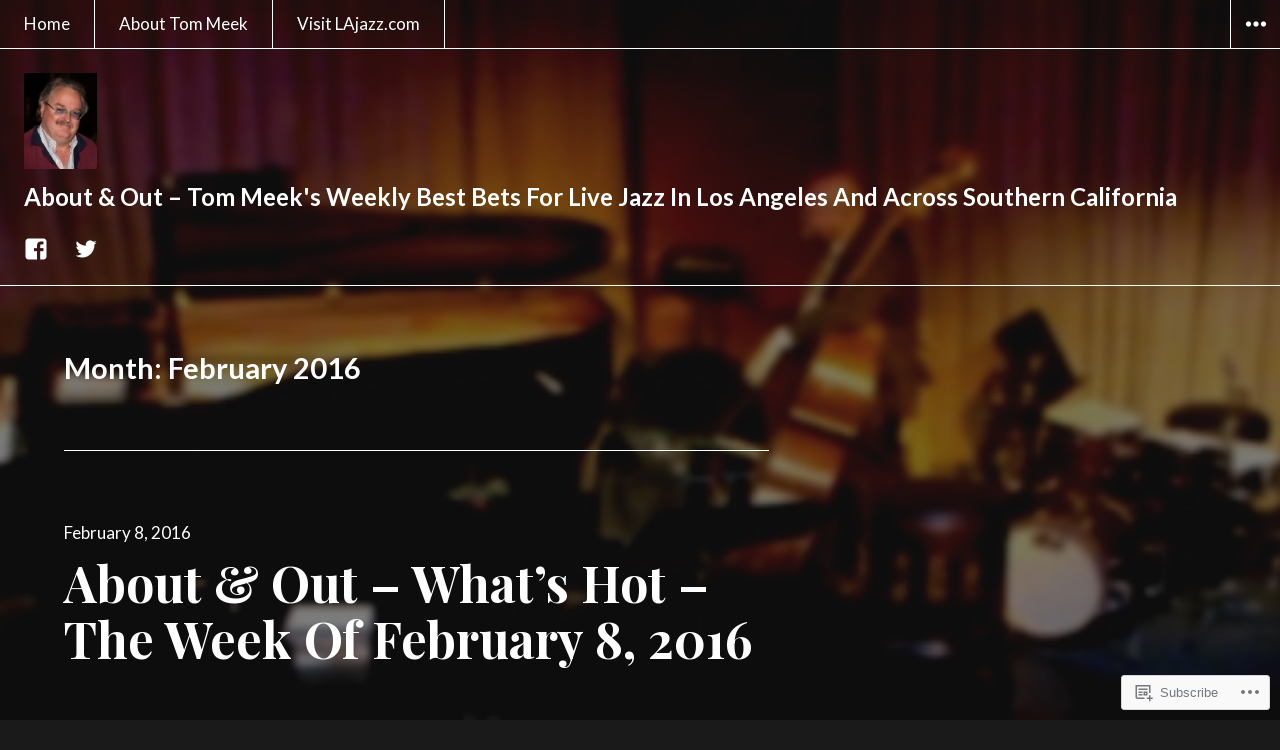

--- FILE ---
content_type: text/css;charset=utf-8
request_url: https://s0.wp.com/?custom-css=1&csblog=6mc88&cscache=6&csrev=8
body_size: -73
content:
.site-content article{word-wrap:normal;-webkit-hyphens:none;-moz-hyphens:none;hyphens:none}.widget-area .widget{word-wrap:normal;-webkit-hyphens:none;-moz-hyphens:none;hyphens:none}